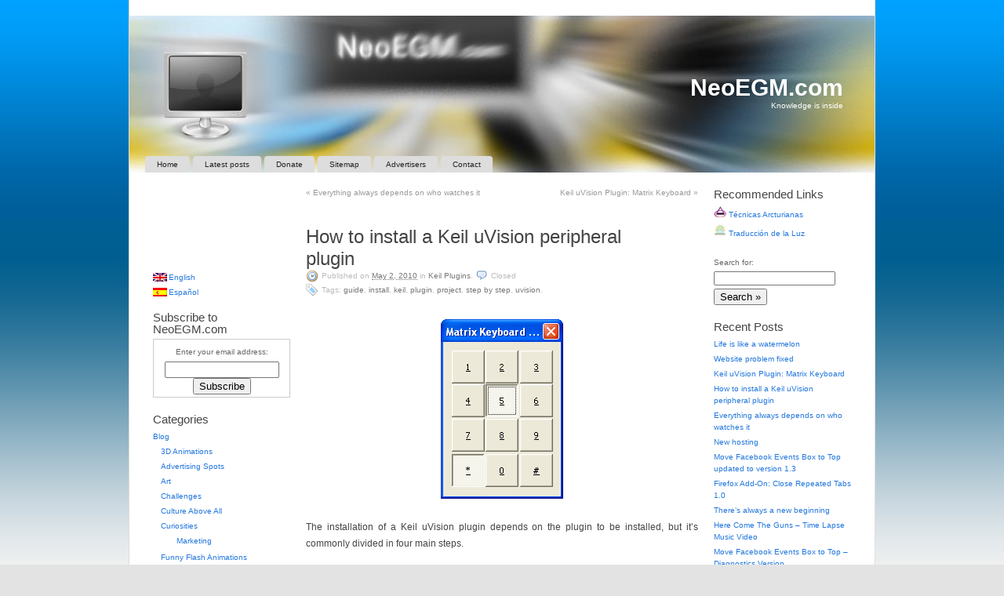

--- FILE ---
content_type: text/html; charset=UTF-8
request_url: http://www.neoegm.com/tech/hardware/8051/keil-plugins/how-to-install-a-keil-uvision-peripheral-plugin/
body_size: 13018
content:
<!DOCTYPE html PUBLIC "-//W3C//DTD XHTML 1.0 Strict//EN"
	"http://www.w3.org/TR/xhtml1/DTD/xhtml1-strict.dtd">
<html xmlns="http://www.w3.org/1999/xhtml" lang="en-US">

<head profile="http://gmpg.org/xfn/11">
	<meta http-equiv="Content-Type" content="text/html; charset=UTF-8" />
	<meta name="template" content="K2 1.0-RC8" />

	<title>How to install a Keil uVision peripheral plugin | NeoEGM.com</title>

	<link rel="stylesheet" type="text/css" media="screen" href="http://www.neoegm.com/wp-content/themes/k2/style.css" />

	
	<link rel="alternate" type="application/rss+xml" title="NeoEGM.com RSS Feed" href="http://www.neoegm.com/feed/" />
	<link rel="alternate" type="application/atom+xml" title="NeoEGM.com Atom Feed" href="http://www.neoegm.com/feed/atom/" />

		<link rel="pingback" href="http://www.neoegm.com/xmlrpc.php" />
	
	
<!-- All in One SEO Pack 2.2.7.1 by Michael Torbert of Semper Fi Web Design[329,403] -->
<meta name="description"  content="The installation of a Keil uVision plugin depends on the plugin to be installed, but it's commonly divided in four main steps. 1- First, copy the files" />

<meta name="keywords"  content="guide,install,keil,plugin,project,step by step,uvision,keil plugins" />

<!-- /all in one seo pack -->
<!-- This site is powered by Shareaholic - https://shareaholic.com -->
<script type='text/javascript' data-cfasync='false'>
  //<![CDATA[
    _SHR_SETTINGS = {"endpoints":{"local_recs_url":"https:\/\/www.neoegm.com\/wp-admin\/admin-ajax.php?action=shareaholic_permalink_related"}};

    (function() {
      var shr = document.createElement('script');
      shr.setAttribute('data-cfasync', 'false');
      shr.src = '//dsms0mj1bbhn4.cloudfront.net/assets/pub/shareaholic.js';
      shr.type = 'text/javascript'; shr.async = 'true';
      
      shr.onload = shr.onreadystatechange = function() {
        var rs = this.readyState;
        if (rs && rs != 'complete' && rs != 'loaded') return;
        var site_id = '0f29a7711fb5c87bcf6d219c2b3745f3';
        try { Shareaholic.init(site_id); } catch (e) {}
      };
      var s = document.getElementsByTagName('script')[0];
      s.parentNode.insertBefore(shr, s);
    })();
  //]]>
</script>

<!-- Shareaholic Content Tags -->
<meta name='shareaholic:site_name' content='NeoEGM.com' />
<meta name='shareaholic:language' content='en-US' />
<meta name='shareaholic:url' content='http://www.neoegm.com/tech/hardware/8051/keil-plugins/how-to-install-a-keil-uvision-peripheral-plugin/' />
<meta name='shareaholic:keywords' content='guide, install, keil, plugin, project, step by step, uvision, keil plugins' />
<meta name='shareaholic:article_published_time' content='2010-05-03T02:55:40+00:00' />
<meta name='shareaholic:article_modified_time' content='2024-07-08T05:38:01+00:00' />
<meta name='shareaholic:shareable_page' content='true' />
<meta name='shareaholic:article_author_name' content='NeoEGM' />
<meta name='shareaholic:site_id' content='0f29a7711fb5c87bcf6d219c2b3745f3' />
<meta name='shareaholic:wp_version' content='7.6.1.7' />
<meta name='shareaholic:image' content='http://www.neoegm.com/wp-content/uploads/2010/05/MatrixKeyboard_Keyboard_Multiple.png' />
<!-- Shareaholic Content Tags End -->

<!-- Shareaholic Open Graph Tags -->
<meta property='og:image' content='http://www.neoegm.com/wp-content/uploads/2010/05/MatrixKeyboard_Keyboard_Multiple.png' />
<!-- Shareaholic Open Graph Tags End -->
		<script type="text/javascript">
			window._wpemojiSettings = {"baseUrl":"http:\/\/s.w.org\/images\/core\/emoji\/72x72\/","ext":".png","source":{"concatemoji":"http:\/\/www.neoegm.com\/wp-includes\/js\/wp-emoji-release.min.js?ver=4.2.39"}};
			!function(e,n,t){var a;function o(e){var t=n.createElement("canvas"),a=t.getContext&&t.getContext("2d");return!(!a||!a.fillText)&&(a.textBaseline="top",a.font="600 32px Arial","flag"===e?(a.fillText(String.fromCharCode(55356,56812,55356,56807),0,0),3e3<t.toDataURL().length):(a.fillText(String.fromCharCode(55357,56835),0,0),0!==a.getImageData(16,16,1,1).data[0]))}function i(e){var t=n.createElement("script");t.src=e,t.type="text/javascript",n.getElementsByTagName("head")[0].appendChild(t)}t.supports={simple:o("simple"),flag:o("flag")},t.DOMReady=!1,t.readyCallback=function(){t.DOMReady=!0},t.supports.simple&&t.supports.flag||(a=function(){t.readyCallback()},n.addEventListener?(n.addEventListener("DOMContentLoaded",a,!1),e.addEventListener("load",a,!1)):(e.attachEvent("onload",a),n.attachEvent("onreadystatechange",function(){"complete"===n.readyState&&t.readyCallback()})),(a=t.source||{}).concatemoji?i(a.concatemoji):a.wpemoji&&a.twemoji&&(i(a.twemoji),i(a.wpemoji)))}(window,document,window._wpemojiSettings);
		</script>
		<style type="text/css">
img.wp-smiley,
img.emoji {
	display: inline !important;
	border: none !important;
	box-shadow: none !important;
	height: 1em !important;
	width: 1em !important;
	margin: 0 .07em !important;
	vertical-align: -0.1em !important;
	background: none !important;
	padding: 0 !important;
}
</style>
<link rel='stylesheet' id='yarppWidgetCss-css'  href='http://www.neoegm.com/wp-content/plugins/yet-another-related-posts-plugin/style/widget.css?ver=4.2.39' type='text/css' media='all' />
<link rel='stylesheet' id='contact-form-7-css'  href='http://www.neoegm.com/wp-content/plugins/contact-form-7/includes/css/styles.css?ver=4.2.1' type='text/css' media='all' />
<link rel='stylesheet' id='wp-polls-css'  href='http://www.neoegm.com/wp-content/plugins/wp-polls/polls-css.css?ver=2.69' type='text/css' media='all' />
<style id='wp-polls-inline-css' type='text/css'>
.wp-polls .pollbar {
	margin: 1px;
	font-size: 6px;
	line-height: 8px;
	height: 8px;
	background-image: url('http://www.neoegm.com/wp-content/plugins/wp-polls/images/default/pollbg.gif');
	border: 1px solid #c8c8c8;
}

</style>
<link rel='stylesheet' id='wp-pagenavi-css'  href='http://www.neoegm.com/wp-content/plugins/wp-pagenavi/pagenavi-css.css?ver=2.70' type='text/css' media='all' />
<script type='text/javascript' src='//ajax.googleapis.com/ajax/libs/prototype/1.7.1.0/prototype.js?ver=1.7.1'></script>
<script type='text/javascript' src='//ajax.googleapis.com/ajax/libs/scriptaculous/1.9.0/scriptaculous.js?ver=1.9.0'></script>
<script type='text/javascript' src='//ajax.googleapis.com/ajax/libs/scriptaculous/1.9.0/effects.js?ver=1.9.0'></script>
<script type='text/javascript' src='http://www.neoegm.com/wp-content/plugins/lightbox-2/lightbox.js?ver=1.8'></script>
<script type='text/javascript' src='http://www.neoegm.com/wp-includes/js/jquery/jquery.js?ver=1.11.2'></script>
<script type='text/javascript' src='http://www.neoegm.com/wp-includes/js/jquery/jquery-migrate.min.js?ver=1.2.1'></script>
<script type='text/javascript' src='http://www.neoegm.com/wp-content/themes/k2/js/k2.functions.js?ver=1.0-RC8'></script>
<link rel="EditURI" type="application/rsd+xml" title="RSD" href="http://www.neoegm.com/xmlrpc.php?rsd" />
<link rel="wlwmanifest" type="application/wlwmanifest+xml" href="http://www.neoegm.com/wp-includes/wlwmanifest.xml" /> 
<link rel='prev' title='Everything always depends on who watches it' href='http://www.neoegm.com/writings/reflections/everything-always-depends-on-who-watches-it/' />
<link rel='next' title='Keil uVision Plugin: Matrix Keyboard' href='http://www.neoegm.com/tech/hardware/8051/keil-plugins/keil-uvision-plugin-matrix-keyboard/' />
<meta name="generator" content="WordPress 4.2.39" />
<link rel='canonical' href='http://www.neoegm.com/tech/hardware/8051/keil-plugins/how-to-install-a-keil-uvision-peripheral-plugin/' />
<link rel='shortlink' href='http://www.neoegm.com/?p=1704' />
<script type="text/javascript" src="http://www.neoegm.com/wp-content/plugins/audio-player/assets/audio-player.js?ver=2.0.4.6"></script>
<script type="text/javascript">AudioPlayer.setup("http://www.neoegm.com/wp-content/plugins/audio-player/assets/player.swf?ver=2.0.4.6", {width:"290",animation:"yes",encode:"yes",initialvolume:"60",remaining:"no",noinfo:"no",buffer:"5",checkpolicy:"no",rtl:"no",bg:"E5E5E5",text:"333333",leftbg:"CCCCCC",lefticon:"333333",volslider:"666666",voltrack:"FFFFFF",rightbg:"B4B4B4",rightbghover:"999999",righticon:"333333",righticonhover:"FFFFFF",track:"FFFFFF",loader:"009900",border:"CCCCCC",tracker:"DDDDDD",skip:"666666",pagebg:"FFFFFF",transparentpagebg:"yes"});</script>

	<!-- begin lightbox scripts -->
	<script type="text/javascript">
    //<![CDATA[
    document.write('<link rel="stylesheet" href="http://www.neoegm.com/wp-content/plugins/lightbox-2/Themes/White/lightbox.css" type="text/css" media="screen" />');
    //]]>
    </script>
	<!-- end lightbox scripts -->

<meta http-equiv="Content-Language" content="en-US" />
<style type="text/css" media="screen">
.ppqtrans_flag span{display:none}
.ppqtrans_flag{height:12px;width:18px;display:block}
.ppqtrans_flag_and_text{padding-left:20px}
.ppqtrans_flag_and_text{padding-left:20px}
.ppqtrans_flag_en { background:url(http://www.neoegm.com/wp-content/plugins/qtranslate-xp/flags/gb.png) no-repeat }
.ppqtrans_flag_es { background:url(http://www.neoegm.com/wp-content/plugins/qtranslate-xp/flags/es.png) no-repeat }
</style>
<link hreflang="es" href="http://www.neoegm.com/es/tech/hardware/8051/keil-plugins/how-to-install-a-keil-uvision-peripheral-plugin/" rel="alternate" />
<style type="text/css">
.support_notice
{
	background-color: #ffcc00;
	border: 2px solid #dc9600;
	-moz-border-radius: 10px;
	background-image: url(/wp-content/plugins/support-notice/support_smile.png);
	background-position: 10px 10px;
	background-repeat: no-repeat;
	min-height: 80px;
	padding: 10px;
	padding-left: 120px;
	font-size: 10pt;
}

.support_notice h3
{
	margin-top: 0px;
	padding-top: 0px;
	line-height: normal;
}
</style>
<link rel="stylesheet" type="text/css" href="http://www.neoegm.com/wp-content/themes/k2/styles/dueling-sidebars/dueling-sidebars.css" />
	<style type="text/css">.recentcomments a{display:inline !important;padding:0 !important;margin:0 !important;}</style>
		<style type="text/css">
				#header {
			background-image: url("http://www.neoegm.com/wp-content/uploads/2008/12/header.jpg");
		}
		
				#header .blog-title a,
		#header .description {
			color: #ffffff;
		}
				</style>
		<style type="text/css" id="syntaxhighlighteranchor"></style>

		<link rel='archives' title='December 2011' href='http://www.neoegm.com/2011/12/' />
	<link rel='archives' title='July 2010' href='http://www.neoegm.com/2010/07/' />
	<link rel='archives' title='May 2010' href='http://www.neoegm.com/2010/05/' />
	<link rel='archives' title='February 2010' href='http://www.neoegm.com/2010/02/' />
	<link rel='archives' title='January 2010' href='http://www.neoegm.com/2010/01/' />
	<link rel='archives' title='October 2009' href='http://www.neoegm.com/2009/10/' />
	<link rel='archives' title='September 2009' href='http://www.neoegm.com/2009/09/' />
	<link rel='archives' title='August 2009' href='http://www.neoegm.com/2009/08/' />
	<link rel='archives' title='July 2009' href='http://www.neoegm.com/2009/07/' />
	<link rel='archives' title='April 2009' href='http://www.neoegm.com/2009/04/' />
</head>

<body class="wordpress k2 y2026 m01 d19 h00 single postid-1704 s-slug-how-to-install-a-keil-uvision-peripheral-plugin s-y2010 s-m05 s-d02 s-h20 s-category-keil-plugins s-tag-guide s-tag-install s-tag-keil s-tag-plugin s-tag-project s-tag-step-by-step s-tag-uvision s-author-neoegm columns-three lang-en wpmu-1">


<div id="skip">
	<a href="#startcontent" accesskey="2">Skip to content</a>
</div>

<div id="page">

	
	<div id="header" role="banner" class="tech">

		
<div class='blog-title'>	<a href="http://www.neoegm.com/" accesskey="1">NeoEGM.com</a>
</div>
<p class="description">Knowledge is inside</p>

<ul class="menu" role="navigation">
	<li class="page_item blogtab">
		<a href="http://www.neoegm.com/" title="Home">
			Home		</a>
	</li>

	
	<li class="page_item page-item-1762 current_page_parent"><a href="http://www.neoegm.com/latest-posts/">Latest posts</a></li>
<li class="page_item page-item-208"><a href="http://www.neoegm.com/donate/">Donate</a></li>
<li class="page_item page-item-407"><a href="http://www.neoegm.com/sitemap/">Sitemap</a></li>
<li class="page_item page-item-1681"><a href="http://www.neoegm.com/advertisers/">Advertisers</a></li>
<li class="page_item page-item-79"><a href="http://www.neoegm.com/contact/">Contact</a></li>

	</ul><!-- .menu -->


		
	</div> <!-- #header -->

	<hr />

	
<div class="content">

<div id="primary-wrapper">
	<div id="primary" role="main">
		<div id="notices"></div>
		<a name="startcontent" id="startcontent"></a>

		<div id="current-content" class="hfeed">

		
			
	<div id="nav-above" class="navigation">

			<div class="nav-previous"><a href="http://www.neoegm.com/writings/reflections/everything-always-depends-on-who-watches-it/" rel="prev"><span class="meta-nav">&laquo;</span> Everything always depends on who watches it</a></div>
		<div class="nav-next"><a href="http://www.neoegm.com/tech/hardware/8051/keil-plugins/keil-uvision-plugin-matrix-keyboard/" rel="next">Keil uVision Plugin: Matrix Keyboard <span class="meta-nav">&raquo;</span></a></div>
	
		<div class="clear"></div>
	</div>


<div align="center">
<script type="text/javascript"><!--
google_ad_client = "pub-8719178219280674";
/* Links 468x15 - Electric Blue - 6/1/2009 */
google_ad_slot = "5172002512";
google_ad_width = 468;
google_ad_height = 15;
//-->
</script>
<script type="text/javascript"
src="http://pagead2.googlesyndication.com/pagead/show_ads.js">
</script>
</div>

			<div id="post-1704" class="post-1704 post type-post status-publish format-standard hentry category-keil-plugins tag-guide tag-install tag-keil tag-plugin tag-project tag-step-by-step tag-uvision p1 y2010 m05 d02 h20">
				<div class="entry-head">
					<h1 class="entry-title">
						<a href="http://www.neoegm.com/tech/hardware/8051/keil-plugins/how-to-install-a-keil-uvision-peripheral-plugin/" rel="bookmark" title="Permanent Link to How to install a Keil uVision peripheral plugin">How to install a Keil uVision peripheral plugin</a>
					</h1>

					
					<div class="entry-meta">
						Published on <abbr class="published entry-date" title="2010-05-02T23:55:40+0000">May 2, 2010</abbr> in <span class="entry-categories"><a href="http://www.neoegm.com/tech/hardware/8051/keil-plugins/" title="View all posts in Keil Plugins">Keil Plugins</a></span>. <span class="entry-comments"><span class="commentslink"><span>Closed</span></span></span> <span class="entry-tags"><span>Tags:</span> <a href="http://www.neoegm.com/tag/guide/" rel="tag">Guide</a>, <a href="http://www.neoegm.com/tag/install/" rel="tag">Install</a>, <a href="http://www.neoegm.com/tag/keil/" rel="tag">Keil</a>, <a href="http://www.neoegm.com/tag/plugin/" rel="tag">Plugin</a>, <a href="http://www.neoegm.com/tag/project/" rel="tag">Project</a>, <a href="http://www.neoegm.com/tag/step-by-step/" rel="tag">Step by Step</a>, <a href="http://www.neoegm.com/tag/uvision/" rel="tag">uVision</a>.</span>					</div> <!-- .entry-meta -->

									</div><!-- .entry-head -->

				<div class="entry-content">
					<p><a href="http://www.neoegm.com/tech/hardware/8051/keil-plugins/keil-uvision-plugin-matrix-keyboard/"><img src="http://www.neoegm.com/wp-content/uploads/2010/05/MatrixKeyboard_Keyboard_Multiple.png" alt="" title="MatrixKeyboard_Keyboard_Multiple" width="184" height="256" class="aligncenter size-full wp-image-1695" /></a></p>
<p>The installation of a Keil uVision plugin depends on the plugin to be installed, but it&#8217;s commonly divided in four main steps.</p>
<p><span id="more-1704"></span></p>
<p>1- First, copy the files corresponding to the <strong>C51</strong> directory of the Keil&#8217;s installation.</p>
<p>Assuming you have installed the application in C:\Keil, then the destination directory would be <strong>C:\Keil\C51</strong>.</p>
<p>Commonly, you just copy there the plugin DLL.</p>
<p>2- Copy the additional files to be used to the <strong>UV3</strong> or <strong>UV4</strong> directory, depending on whether you are using uVision 3 o uVision 4.</p>
<p>These use to be additional files used by the plugin. This should have been indicated by the plugin developer for each particular plugin.</p>
<p>3- Copy the needed files to each project directory. These are commonly project specific configuration files, like the ones specifying the used pins.</p>
<p>4- Configure the project in order to use the plugin.</p>
<p>In uVision, go to Project->Options for Target, and then to the Debug tab.</p>
<p>There, we edit the field &#8220;Parameter&#8221; which is next to &#8220;Dialog DLL&#8221;&#8230;</p>
<p><a href="http://www.neoegm.com/wp-content/uploads/2010/05/Keil_Config_Debug.png" rel="lightbox[1704]"><img src="http://www.neoegm.com/wp-content/uploads/2010/05/Keil_Config_Debug-300x225.png" alt="" title="Keil_Config_Debug" width="300" height="225" class="aligncenter size-medium wp-image-1707" /></a></p>
<p>We add the following to the back of the text string:</p>
<p>-d<strong>PluginName</strong></p>
<p>For example, in the case we wanted to use the <a href="http://www.neoegm.com/tech/hardware/8051/keil-plugins/keil-uvision-plugin-matrix-keyboard/">Matrix Keyboard plugin</a>, we would write, just as in the image:</p>
<p>-d<strong>MatrixKeyboard</strong></p>
<p>That&#8217;s all, we&#8217;re ready to start the debugging mode and run our project.
<div class="support_notice">
<h3>Support appreciated!</h3>
<p>		All the content offered in this website is, except noted otherwise, of free nature. This means you can share it wherever you want if you do it freely and stating its source.<br/><br />
		<span style="font-size:11pt;">If it was useful for you and you&#8217;d like to contribute, you can <a href="/donate/">make a donation</a> or, at least, visit one of our <a href="/advertisers/">advertisers</a> of your choice; they are all around the site.</span></div>
<h4>Incoming search terms for the article:</h4>
<ul>
<li><a href="http://www.neoegm.com/tech/hardware/8051/keil-plugins/how-to-install-a-keil-uvision-peripheral-plugin/" title="keil plugin">keil plugin</a></li>
<li><a href="http://www.neoegm.com/tech/hardware/8051/keil-plugins/how-to-install-a-keil-uvision-peripheral-plugin/" title="keil uvision 4">keil uvision 4</a></li>
<li><a href="http://www.neoegm.com/tech/hardware/8051/keil-plugins/how-to-install-a-keil-uvision-peripheral-plugin/" title="keil uvision3">keil uvision3</a></li>
<li><a href="http://www.neoegm.com/tech/hardware/8051/keil-plugins/how-to-install-a-keil-uvision-peripheral-plugin/" title="how to install KEIL uvision3">how to install KEIL uvision3</a></li>
<li><a href="http://www.neoegm.com/tech/hardware/8051/keil-plugins/how-to-install-a-keil-uvision-peripheral-plugin/" title="keil peripherals">keil peripherals</a></li>
<li><a href="http://www.neoegm.com/tech/hardware/8051/keil-plugins/how-to-install-a-keil-uvision-peripheral-plugin/" title="keil peripheral">keil peripheral</a></li>
<li><a href="http://www.neoegm.com/tech/hardware/8051/keil-plugins/how-to-install-a-keil-uvision-peripheral-plugin/" title="peripheral plug in">peripheral plug in</a></li>
<li><a href="http://www.neoegm.com/tech/hardware/8051/keil-plugins/how-to-install-a-keil-uvision-peripheral-plugin/" title="How to install keil uvision 4">How to install keil uvision 4</a></li>
<li><a href="http://www.neoegm.com/tech/hardware/8051/keil-plugins/how-to-install-a-keil-uvision-peripheral-plugin/" title="como instalar el keil">como instalar el keil</a></li>
<li><a href="http://www.neoegm.com/tech/hardware/8051/keil-plugins/how-to-install-a-keil-uvision-peripheral-plugin/" title="Keil peripheral dll">Keil peripheral dll</a></li>
</ul>
<div class='shareaholic-canvas' data-app-id='18940512' data-app='share_buttons' data-title='How to install a Keil uVision peripheral plugin' data-link='http://www.neoegm.com/tech/hardware/8051/keil-plugins/how-to-install-a-keil-uvision-peripheral-plugin/' data-summary=''></div>
<div class='yarpp-related'>
<p><strong>Related posts:</strong><ol>
<li><a href="http://www.neoegm.com/tech/hardware/8051/keil-plugins/keil-uvision-plugin-matrix-keyboard/" rel="bookmark" title="Keil uVision Plugin: Matrix Keyboard">Keil uVision Plugin: Matrix Keyboard </a></li>
<li><a href="http://www.neoegm.com/tech/wordpress/plugins/wp-no-format/" rel="bookmark" title="WP-No-Format WordPress Plugin (Prevent HTML Code Formatting/Modification)">WP-No-Format WordPress Plugin (Prevent HTML Code Formatting/Modification) </a></li>
<li><a href="http://www.neoegm.com/tech/wordpress/plugins/updated-qtranslate-support-for-the-google-xml-sitemaps-generator-wordpress-plugin-3-1-6-2nd-release/" rel="bookmark" title="Updated: qTranslate support for the Google (XML) Sitemaps Generator WordPress Plugin 3.1.6 (2nd Release)">Updated: qTranslate support for the Google (XML) Sitemaps Generator WordPress Plugin 3.1.6 (2nd Release) </a></li>
<li><a href="http://www.neoegm.com/tech/wordpress/plugins/qtranslate-support-for-the-google-xml-sitemaps-generator-wordpress-plugin/" rel="bookmark" title="qTranslate support for the Google (XML) Sitemaps Generator WordPress Plugin">qTranslate support for the Google (XML) Sitemaps Generator WordPress Plugin </a></li>
</ol></p>
</div>
				</div><!-- .entry-content -->

				<div class="entry-foot">
					
					<div class="entry-meta">
											</div><!-- .entry-meta -->

									</div><!-- .entry-foot -->
			</div><!-- #post-ID -->

<br/>

<div align="center">
<script type="text/javascript"><!--
google_ad_client = "pub-8719178219280674";
/* Links 468x15 - Electric Blue - 6/1/2009 */
google_ad_slot = "5172002512";
google_ad_width = 468;
google_ad_height = 15;
//-->
</script>
<script type="text/javascript"
src="http://pagead2.googlesyndication.com/pagead/show_ads.js">
</script>
</div>

<br/>

<div align="center">
<script type="text/javascript"><!--
google_ad_client = "pub-8719178219280674";
/* Large Rectangle (336 x 280) - Electric Blue - 6/1/2009 */
google_ad_slot = "6731633975";
google_ad_width = 336;
google_ad_height = 280;
//-->
</script>
<script type="text/javascript"
src="http://pagead2.googlesyndication.com/pagead/show_ads.js">
</script>
</div>


			<div class="comments">
				
		<h4><span id="comments">0</span> Response to &#8220;How to install a Keil uVision peripheral plugin&#8221;</h4>

		<div class="metalinks">
			<span class="commentsrsslink"><a href='http://www.neoegm.com/tech/hardware/8051/keil-plugins/how-to-install-a-keil-uvision-peripheral-plugin/feed/'>Feed for this Entry</a></span>
					</div>

		<hr />

	
			
			<div id="comments-closed-msg">Comments are currently closed.</div>
	
				</div><!-- .comments -->

			
	<div id="nav-below" class="navigation">

			<div class="nav-previous"><a href="http://www.neoegm.com/writings/reflections/everything-always-depends-on-who-watches-it/" rel="prev"><span class="meta-nav">&laquo;</span> Everything always depends on who watches it</a></div>
		<div class="nav-next"><a href="http://www.neoegm.com/tech/hardware/8051/keil-plugins/keil-uvision-plugin-matrix-keyboard/" rel="next">Keil uVision Plugin: Matrix Keyboard <span class="meta-nav">&raquo;</span></a></div>
	
		<div class="clear"></div>
	</div>

 

		
		</div><!-- #current-content -->

		<div id="dynamic-content"></div>
	</div><!-- #primary -->
</div><!-- #primary-wrapper -->

<hr />
<div id="sidebar-1" class="secondary" role="complementary">

<!-- Google AdSense -->
<div align="left" style="margin-top: 10px;">
<script type="text/javascript"><!--
google_ad_client = "pub-8719178219280674";
/* Links 160x90 - Electric Blue - 6/1/2009 */
google_ad_slot = "8060537294";
google_ad_width = 160;
google_ad_height = 90;
//-->
</script>
<script type="text/javascript"
src="http://pagead2.googlesyndication.com/pagead/show_ads.js">
</script>
<br/>
</div>
<!-- /Google AdSense -->

<div id="qtranslate-2" class="widget widget_qtranslate"><ul class="ppqtrans_language_chooser" id="qtranslate-2-chooser"><li class="active"><a href="http://www.neoegm.com/tech/hardware/8051/keil-plugins/how-to-install-a-keil-uvision-peripheral-plugin/" class="ppqtrans_flag_en ppqtrans_flag_and_text" title="English"><span>English</span></a></li><li><a href="http://www.neoegm.com/es/tech/hardware/8051/keil-plugins/how-to-install-a-keil-uvision-peripheral-plugin/" class="ppqtrans_flag_es ppqtrans_flag_and_text" title="Español"><span>Español</span></a></li></ul><div class="ppqtrans_widget_end"></div></div><div style="margin-top: 15px;"><h4>Subscribe to NeoEGM.com</h4>
<form style="border:1px solid #ccc;padding:3px;text-align:center;" action="http://feedburner.google.com/fb/a/mailverify" method="post" target="popupwindow" onsubmit="window.open('http://feedburner.google.com/fb/a/mailverify?uri=neoegm', 'popupwindow', 'scrollbars=yes,width=550,height=520');return true"><p>Enter your email address:</p><p><input type="text" style="width:140px" name="email"/></p><input type="hidden" value="neoegm" name="uri"/><input type="hidden" name="loc" value="en_US"/><input type="submit" value="Subscribe" /></form>

</div><div id="categories-369505891" class="widget widget_categories"><h4>Categories</h4>		<ul>
	<li class="cat-item cat-item-6"><a href="http://www.neoegm.com/blog/" >Blog</a>
<ul class='children'>
	<li class="cat-item cat-item-580"><a href="http://www.neoegm.com/blog/3d-animations/" >3D Animations</a>
</li>
	<li class="cat-item cat-item-101"><a href="http://www.neoegm.com/blog/advertising-spots/" >Advertising Spots</a>
</li>
	<li class="cat-item cat-item-386"><a href="http://www.neoegm.com/blog/art/" >Art</a>
</li>
	<li class="cat-item cat-item-51"><a href="http://www.neoegm.com/blog/challenges/" >Challenges</a>
</li>
	<li class="cat-item cat-item-370"><a href="http://www.neoegm.com/blog/culture-above-all/" >Culture Above All</a>
</li>
	<li class="cat-item cat-item-87"><a href="http://www.neoegm.com/blog/curiosities/" >Curiosities</a>
	<ul class='children'>
	<li class="cat-item cat-item-88"><a href="http://www.neoegm.com/blog/curiosities/marketing/" >Marketing</a>
</li>
	</ul>
</li>
	<li class="cat-item cat-item-546"><a href="http://www.neoegm.com/blog/funny-flash-animations/" >Funny Flash Animations</a>
</li>
	<li class="cat-item cat-item-296"><a href="http://www.neoegm.com/blog/funny-videos/" >Funny Videos</a>
</li>
	<li class="cat-item cat-item-8"><a href="http://www.neoegm.com/blog/general/" >General</a>
</li>
	<li class="cat-item cat-item-607"><a href="http://www.neoegm.com/blog/news/" >News</a>
</li>
	<li class="cat-item cat-item-130"><a href="http://www.neoegm.com/blog/optical-illusions/" >Optical Illusions</a>
</li>
	<li class="cat-item cat-item-151"><a href="http://www.neoegm.com/blog/techniques/" >Techniques</a>
</li>
	<li class="cat-item cat-item-310"><a href="http://www.neoegm.com/blog/videos/" >Videos</a>
</li>
</ul>
</li>
	<li class="cat-item cat-item-4"><a href="http://www.neoegm.com/music/" >Music</a>
<ul class='children'>
	<li class="cat-item cat-item-7"><a href="http://www.neoegm.com/music/guitar/" >Guitar</a>
	<ul class='children'>
	<li class="cat-item cat-item-56"><a href="http://www.neoegm.com/music/guitar/guitar-tools/" >Guitar Tools</a>
</li>
	</ul>
</li>
	<li class="cat-item cat-item-55"><a href="http://www.neoegm.com/music/music-tools/" >Music Tools</a>
</li>
	<li class="cat-item cat-item-402"><a href="http://www.neoegm.com/music/music-videos/" >Music Videos</a>
</li>
	<li class="cat-item cat-item-32"><a href="http://www.neoegm.com/music/songs/" >Songs</a>
</li>
</ul>
</li>
	<li class="cat-item cat-item-3"><a href="http://www.neoegm.com/tech/" >Tech</a>
<ul class='children'>
	<li class="cat-item cat-item-9"><a href="http://www.neoegm.com/tech/firefox/" >Firefox</a>
	<ul class='children'>
	<li class="cat-item cat-item-10"><a href="http://www.neoegm.com/tech/firefox/add-ons/" >Add-ons</a>
</li>
	<li class="cat-item cat-item-154"><a href="http://www.neoegm.com/tech/firefox/scripts/" >Scripts</a>
</li>
	</ul>
</li>
	<li class="cat-item cat-item-89"><a href="http://www.neoegm.com/tech/hardware/" >Hardware</a>
	<ul class='children'>
	<li class="cat-item cat-item-616"><a href="http://www.neoegm.com/tech/hardware/8051/" >8051</a>
		<ul class='children'>
	<li class="cat-item cat-item-617"><a href="http://www.neoegm.com/tech/hardware/8051/keil-plugins/" >Keil Plugins</a>
</li>
		</ul>
</li>
	</ul>
</li>
	<li class="cat-item cat-item-480"><a href="http://www.neoegm.com/tech/high-voltage/" >High Voltage</a>
</li>
	<li class="cat-item cat-item-190"><a href="http://www.neoegm.com/tech/internet-tech/" >Internet</a>
	<ul class='children'>
	<li class="cat-item cat-item-249"><a href="http://www.neoegm.com/tech/internet-tech/e-mail-internet/" >E-Mail</a>
</li>
	<li class="cat-item cat-item-191"><a href="http://www.neoegm.com/tech/internet-tech/searching/" >Searching</a>
</li>
	</ul>
</li>
	<li class="cat-item cat-item-47"><a href="http://www.neoegm.com/tech/online-tools/" >Online Tools</a>
</li>
	<li class="cat-item cat-item-19"><a href="http://www.neoegm.com/tech/programming/" >Programming</a>
	<ul class='children'>
	<li class="cat-item cat-item-20"><a href="http://www.neoegm.com/tech/programming/c-cpp/" >C/C++</a>
		<ul class='children'>
	<li class="cat-item cat-item-72"><a href="http://www.neoegm.com/tech/programming/c-cpp/wxwidgets/" >wxWidgets</a>
</li>
		</ul>
</li>
	</ul>
</li>
	<li class="cat-item cat-item-34"><a href="http://www.neoegm.com/tech/software/" >Software</a>
	<ul class='children'>
	<li class="cat-item cat-item-45"><a href="http://www.neoegm.com/tech/software/excel-add-ins/" >Excel add-ins</a>
</li>
	<li class="cat-item cat-item-35"><a href="http://www.neoegm.com/tech/software/tools/" >Tools</a>
		<ul class='children'>
	<li class="cat-item cat-item-175"><a href="http://www.neoegm.com/tech/software/tools/game-cheating/" >Game Cheating</a>
</li>
	<li class="cat-item cat-item-106"><a href="http://www.neoegm.com/tech/software/tools/windows-mobile/" >Windows Mobile</a>
</li>
		</ul>
</li>
	</ul>
</li>
	<li class="cat-item cat-item-96"><a href="http://www.neoegm.com/tech/windows-tech/" >Windows</a>
</li>
	<li class="cat-item cat-item-66"><a href="http://www.neoegm.com/tech/wordpress/" >WordPress</a>
	<ul class='children'>
	<li class="cat-item cat-item-67"><a href="http://www.neoegm.com/tech/wordpress/plugins/" >Plugins</a>
</li>
	</ul>
</li>
</ul>
</li>
	<li class="cat-item cat-item-5"><a href="http://www.neoegm.com/writings/" >Writings</a>
<ul class='children'>
	<li class="cat-item cat-item-600"><a href="http://www.neoegm.com/writings/reflections/" >Reflections</a>
</li>
	<li class="cat-item cat-item-27"><a href="http://www.neoegm.com/writings/short-stories/" >Short Stories</a>
</li>
</ul>
</li>
		</ul>
</div><div id="archives-2" class="widget widget_archive"><h4>Archives</h4>		<ul>
	<li><a href='http://www.neoegm.com/2011/12/'>December 2011</a></li>
	<li><a href='http://www.neoegm.com/2010/07/'>July 2010</a></li>
	<li><a href='http://www.neoegm.com/2010/05/'>May 2010</a></li>
	<li><a href='http://www.neoegm.com/2010/02/'>February 2010</a></li>
	<li><a href='http://www.neoegm.com/2010/01/'>January 2010</a></li>
	<li><a href='http://www.neoegm.com/2009/10/'>October 2009</a></li>
	<li><a href='http://www.neoegm.com/2009/09/'>September 2009</a></li>
	<li><a href='http://www.neoegm.com/2009/08/'>August 2009</a></li>
	<li><a href='http://www.neoegm.com/2009/07/'>July 2009</a></li>
	<li><a href='http://www.neoegm.com/2009/04/'>April 2009</a></li>
		</ul>
</div><div id="recent-comments-2" class="widget widget_recent_comments"><h4>Recent Comments</h4><ul id="recentcomments"></ul></div><div id="text-369505892" class="widget widget_text">			<div class="textwidget"></div>
		</div></div> <!-- #sidebar-1 -->
<hr />
<div id="sidebar-2" class="secondary" role="complementary">
	<div id="linkcat-33" class="widget widget_links"><h4>Recommended Links</h4>
	<ul class='xoxo blogroll'>
<li><a href="http://www.tecnicasarcturianas.com/" title="Técnicas Arcturianas: Sanación Arcturiana y Símbolos Arcturianos" target="_blank"><img src="http://www.tecnicasarcturianas.com/favicon.png"  alt="Técnicas Arcturianas"  title="Técnicas Arcturianas: Sanación Arcturiana y Símbolos Arcturianos" /> Técnicas Arcturianas</a></li>
<li><a href="http://www.traducciondelaluz.com/" title="Traducción de la Luz: Canalización de Mensajes de los Guías" target="_blank"><img src="http://www.traducciondelaluz.com/favicon.png"  alt="Traducción de la Luz"  title="Traducción de la Luz: Canalización de Mensajes de los Guías" /> Traducción de la Luz</a></li>

	</ul>
</div>
<div id="search-2" class="widget widget_search"><form method="get" id="searchform" action="http://www.neoegm.com/">
	<div id="search-form-wrap">
		<label for="s" id="search-label">Search for:</label>
		<input type="text" id="s" name="s" value="" accesskey="4" />
		<input type="submit" id="searchsubmit" value="Search &raquo;" />

			</div>
</form>
</div>		<div id="recent-posts-2" class="widget widget_recent_entries">		<h4>Recent Posts</h4>		<ul>
					<li>
				<a href="http://www.neoegm.com/writings/reflections/life-is-like-a-watermelon/">Life is like a watermelon</a>
						</li>
					<li>
				<a href="http://www.neoegm.com/blog/general/website-problem-fixed/">Website problem fixed</a>
						</li>
					<li>
				<a href="http://www.neoegm.com/tech/hardware/8051/keil-plugins/keil-uvision-plugin-matrix-keyboard/">Keil uVision Plugin: Matrix Keyboard</a>
						</li>
					<li>
				<a href="http://www.neoegm.com/tech/hardware/8051/keil-plugins/how-to-install-a-keil-uvision-peripheral-plugin/">How to install a Keil uVision peripheral plugin</a>
						</li>
					<li>
				<a href="http://www.neoegm.com/writings/reflections/everything-always-depends-on-who-watches-it/">Everything always depends on who watches it</a>
						</li>
					<li>
				<a href="http://www.neoegm.com/blog/news/new-hosting/">New hosting</a>
						</li>
					<li>
				<a href="http://www.neoegm.com/tech/firefox/scripts/move-facebook-events-box-to-top-updated-to-version-1-3/">Move Facebook Events Box to Top updated to version 1.3</a>
						</li>
					<li>
				<a href="http://www.neoegm.com/tech/firefox/add-ons/firefox-add-on-close-repeated-tabs-1-0/">Firefox Add-On: Close Repeated Tabs 1.0</a>
						</li>
					<li>
				<a href="http://www.neoegm.com/writings/reflections/theres-always-a-new-beginning/">There&#8217;s always a new beginning</a>
						</li>
					<li>
				<a href="http://www.neoegm.com/blog/videos/here-come-the-guns-time-lapse-music-video/">Here Come The Guns &#8211; Time Lapse Music Video</a>
						</li>
					<li>
				<a href="http://www.neoegm.com/tech/firefox/scripts/move-facebook-events-box-to-top-diagnostics-version/">Move Facebook Events Box to Top &#8211; Diagnostics Version</a>
						</li>
					<li>
				<a href="http://www.neoegm.com/blog/3d-animations/distraxion-a-short-video-from-a-dreamworks-animator/">Distraxion &#8211; A short video from a Dreamworks animator</a>
						</li>
					<li>
				<a href="http://www.neoegm.com/blog/videos/birds-on-the-wires-the-music-of-the-birds/">Birds on the Wires &#8211; The Music of the Birds</a>
						</li>
					<li>
				<a href="http://www.neoegm.com/tech/wordpress/plugins/important-update-google-xml-sitemaps-generator-with-qtranslate-support-version-3-1-6-3/">Important Update: Google (XML) Sitemaps Generator with qTranslate support (Version 3.1.6.3)</a>
						</li>
					<li>
				<a href="http://www.neoegm.com/blog/videos/san-francisco-skies-quickly-advancing-video-time-lapse/">San Francisco Skies &#8211; Quickly Advancing Video (Time Lapse)</a>
						</li>
				</ul>
		</div><div id="calendar-2" class="widget widget_calendar"><div id="calendar_wrap"><table id="wp-calendar">
	<caption>January 2026</caption>
	<thead>
	<tr>
		<th scope="col" title="Monday">M</th>
		<th scope="col" title="Tuesday">T</th>
		<th scope="col" title="Wednesday">W</th>
		<th scope="col" title="Thursday">T</th>
		<th scope="col" title="Friday">F</th>
		<th scope="col" title="Saturday">S</th>
		<th scope="col" title="Sunday">S</th>
	</tr>
	</thead>

	<tfoot>
	<tr>
		<td colspan="3" id="prev"><a href="http://www.neoegm.com/2011/12/">&laquo; Dec</a></td>
		<td class="pad">&nbsp;</td>
		<td colspan="3" id="next" class="pad">&nbsp;</td>
	</tr>
	</tfoot>

	<tbody>
	<tr>
		<td colspan="3" class="pad">&nbsp;</td><td>1</td><td>2</td><td>3</td><td>4</td>
	</tr>
	<tr>
		<td>5</td><td>6</td><td>7</td><td>8</td><td>9</td><td>10</td><td>11</td>
	</tr>
	<tr>
		<td>12</td><td>13</td><td>14</td><td>15</td><td>16</td><td>17</td><td>18</td>
	</tr>
	<tr>
		<td id="today">19</td><td>20</td><td>21</td><td>22</td><td>23</td><td>24</td><td>25</td>
	</tr>
	<tr>
		<td>26</td><td>27</td><td>28</td><td>29</td><td>30</td><td>31</td>
		<td class="pad" colspan="1">&nbsp;</td>
	</tr>
	</tbody>
	</table></div></div><div id="tag_cloud-2" class="widget widget_tag_cloud"><h4>Tags</h4><div class="tagcloud"><a href='http://www.neoegm.com/tag/add-on/' class='tag-link-11' title='10 topics' style='font-size: 12.918918918919pt;'>Add-on</a>
<a href='http://www.neoegm.com/tag/advertisement/' class='tag-link-104' title='6 topics' style='font-size: 9.3243243243243pt;'>Advertisement</a>
<a href='http://www.neoegm.com/tag/birthday/' class='tag-link-163' title='6 topics' style='font-size: 9.3243243243243pt;'>Birthday</a>
<a href='http://www.neoegm.com/tag/box/' class='tag-link-157' title='6 topics' style='font-size: 9.3243243243243pt;'>Box</a>
<a href='http://www.neoegm.com/tag/c/' class='tag-link-21' title='13 topics' style='font-size: 15pt;'>C</a>
<a href='http://www.neoegm.com/tag/customize/' class='tag-link-161' title='6 topics' style='font-size: 9.3243243243243pt;'>Customize</a>
<a href='http://www.neoegm.com/tag/dom/' class='tag-link-162' title='6 topics' style='font-size: 9.3243243243243pt;'>DOM</a>
<a href='http://www.neoegm.com/tag/download/' class='tag-link-15' title='32 topics' style='font-size: 22pt;'>Download</a>
<a href='http://www.neoegm.com/tag/easy/' class='tag-link-24' title='18 topics' style='font-size: 17.459459459459pt;'>Easy</a>
<a href='http://www.neoegm.com/tag/events/' class='tag-link-156' title='6 topics' style='font-size: 9.3243243243243pt;'>Events</a>
<a href='http://www.neoegm.com/tag/extension/' class='tag-link-159' title='8 topics' style='font-size: 11.216216216216pt;'>Extension</a>
<a href='http://www.neoegm.com/tag/facebook/' class='tag-link-155' title='6 topics' style='font-size: 9.3243243243243pt;'>Facebook</a>
<a href='http://www.neoegm.com/tag/firefox/' class='tag-link-9' title='12 topics' style='font-size: 14.243243243243pt;'>Firefox</a>
<a href='http://www.neoegm.com/tag/freeware/' class='tag-link-84' title='28 topics' style='font-size: 20.864864864865pt;'>Freeware</a>
<a href='http://www.neoegm.com/tag/friend/' class='tag-link-164' title='7 topics' style='font-size: 10.27027027027pt;'>Friend</a>
<a href='http://www.neoegm.com/tag/funny/' class='tag-link-119' title='12 topics' style='font-size: 14.243243243243pt;'>Funny</a>
<a href='http://www.neoegm.com/tag/generator/' class='tag-link-44' title='7 topics' style='font-size: 10.27027027027pt;'>Generator</a>
<a href='http://www.neoegm.com/tag/gnu-gpl/' class='tag-link-111' title='31 topics' style='font-size: 21.810810810811pt;'>GNU GPL</a>
<a href='http://www.neoegm.com/tag/google/' class='tag-link-194' title='6 topics' style='font-size: 9.3243243243243pt;'>Google</a>
<a href='http://www.neoegm.com/tag/greasemonkey/' class='tag-link-160' title='8 topics' style='font-size: 11.216216216216pt;'>GreaseMonkey</a>
<a href='http://www.neoegm.com/tag/include/' class='tag-link-25' title='7 topics' style='font-size: 10.27027027027pt;'>Include</a>
<a href='http://www.neoegm.com/tag/internet/' class='tag-link-165' title='8 topics' style='font-size: 11.216216216216pt;'>Internet</a>
<a href='http://www.neoegm.com/tag/javascript/' class='tag-link-41' title='13 topics' style='font-size: 15pt;'>Javascript</a>
<a href='http://www.neoegm.com/tag/marketing/' class='tag-link-88' title='6 topics' style='font-size: 9.3243243243243pt;'>Marketing</a>
<a href='http://www.neoegm.com/tag/open-source/' class='tag-link-85' title='32 topics' style='font-size: 22pt;'>Open Source</a>
<a href='http://www.neoegm.com/tag/page/' class='tag-link-286' title='6 topics' style='font-size: 9.3243243243243pt;'>Page</a>
<a href='http://www.neoegm.com/tag/plugin/' class='tag-link-68' title='11 topics' style='font-size: 13.675675675676pt;'>Plugin</a>
<a href='http://www.neoegm.com/tag/portable/' class='tag-link-74' title='5 topics' style='font-size: 8pt;'>Portable</a>
<a href='http://www.neoegm.com/tag/power/' class='tag-link-29' title='5 topics' style='font-size: 8pt;'>Power</a>
<a href='http://www.neoegm.com/tag/programming/' class='tag-link-19' title='11 topics' style='font-size: 13.675675675676pt;'>Programming</a>
<a href='http://www.neoegm.com/tag/qtranslate/' class='tag-link-289' title='6 topics' style='font-size: 9.3243243243243pt;'>qTranslate</a>
<a href='http://www.neoegm.com/tag/script/' class='tag-link-205' title='7 topics' style='font-size: 10.27027027027pt;'>Script</a>
<a href='http://www.neoegm.com/tag/short/' class='tag-link-207' title='6 topics' style='font-size: 9.3243243243243pt;'>Short</a>
<a href='http://www.neoegm.com/tag/source-code/' class='tag-link-37' title='32 topics' style='font-size: 22pt;'>Source Code</a>
<a href='http://www.neoegm.com/tag/spot/' class='tag-link-103' title='8 topics' style='font-size: 11.216216216216pt;'>Spot</a>
<a href='http://www.neoegm.com/tag/teaching/' class='tag-link-73' title='5 topics' style='font-size: 8pt;'>Teaching</a>
<a href='http://www.neoegm.com/tag/tool/' class='tag-link-38' title='8 topics' style='font-size: 11.216216216216pt;'>Tool</a>
<a href='http://www.neoegm.com/tag/top/' class='tag-link-158' title='6 topics' style='font-size: 9.3243243243243pt;'>Top</a>
<a href='http://www.neoegm.com/tag/update/' class='tag-link-206' title='12 topics' style='font-size: 14.243243243243pt;'>Update</a>
<a href='http://www.neoegm.com/tag/video/' class='tag-link-39' title='27 topics' style='font-size: 20.675675675676pt;'>Video</a>
<a href='http://www.neoegm.com/tag/visual-studio/' class='tag-link-86' title='7 topics' style='font-size: 10.27027027027pt;'>Visual Studio</a>
<a href='http://www.neoegm.com/tag/windows/' class='tag-link-61' title='11 topics' style='font-size: 13.675675675676pt;'>Windows</a>
<a href='http://www.neoegm.com/tag/wordpress/' class='tag-link-66' title='8 topics' style='font-size: 11.216216216216pt;'>WordPress</a>
<a href='http://www.neoegm.com/tag/wxdev/' class='tag-link-80' title='6 topics' style='font-size: 9.3243243243243pt;'>wxDev</a>
<a href='http://www.neoegm.com/tag/youtube/' class='tag-link-36' title='24 topics' style='font-size: 19.72972972973pt;'>YouTube</a></div>
</div>
<!-- Google AdSense -->
<div align="center" style="margin-top: 10px;">
<script type="text/javascript"><!--
google_ad_client = "pub-8719178219280674";
/* 160x600 - Electric Blue - 5/21/09 */
google_ad_slot = "9580175813";
google_ad_width = 160;
google_ad_height = 600;
//-->
</script>
<script type="text/javascript"
src="http://pagead2.googlesyndication.com/pagead/show_ads.js">
</script>
<br/>
<br/>
</div>
<!-- /Google AdSense -->

</div><!-- #sidebar-2 -->
<div class="clear"></div>

</div><!-- .content -->

	
<div align="center">
<script type="text/javascript"><!--
google_ad_client = "pub-8719178219280674";
/* 728x90 - Electric Blue - 6/1/2009 */
google_ad_slot = "2287022828";
google_ad_width = 728;
google_ad_height = 90;
//-->
</script>
<script type="text/javascript"
src="http://pagead2.googlesyndication.com/pagead/show_ads.js">
</script>
</div>

<br/>

	<div class="clear"></div>
</div> <!-- Close Page -->

<hr />


<div id="footer" role="contentinfo">

	
<p class="footerpoweredby">
	Powered by <a href="http://wordpress.org/">WordPress</a> and <a href="http://getk2.com/" title="Loves you like a kitten.">K2</a></p>


<p class="footerfeedlinks">
	<a href="http://www.neoegm.com/feed/">Entries Feed</a> and <a href="http://www.neoegm.com/comments/feed/">Comments Feed</a></p>

<p class="footerstats">
	62 queries. 0.4610 seconds.</p>

	</div><!-- #footer -->

	<script type="text/javascript">
	//<![CDATA[
	
		K2.AjaxURL = "http://www.neoegm.com/";
		K2.Animations = 1;

		jQuery(document).ready(function(){
			
			
			jQuery('#dynamic-content').ajaxSuccess(function () {
				// Lightbox v2.03.3 - Adds new images to lightbox
if (typeof myLightbox != 'undefined' && myLightbox instanceof Lightbox && myLightbox.updateImageList) {
	myLightbox.updateImageList();
}
			});
		});
	//]]>
	</script>
<link rel='stylesheet' id='yarppRelatedCss-css'  href='http://www.neoegm.com/wp-content/plugins/yet-another-related-posts-plugin/style/related.css?ver=4.2.39' type='text/css' media='all' />
<script type='text/javascript' src='http://www.neoegm.com/wp-content/plugins/contact-form-7/includes/js/jquery.form.min.js?ver=3.51.0-2014.06.20'></script>
<script type='text/javascript'>
/* <![CDATA[ */
var _wpcf7 = {"loaderUrl":"http:\/\/www.neoegm.com\/wp-content\/plugins\/contact-form-7\/images\/ajax-loader.gif","sending":"Sending ..."};
/* ]]> */
</script>
<script type='text/javascript' src='http://www.neoegm.com/wp-content/plugins/contact-form-7/includes/js/scripts.js?ver=4.2.1'></script>
<script type='text/javascript'>
/* <![CDATA[ */
var pollsL10n = {"ajax_url":"https:\/\/www.neoegm.com\/wp-admin\/admin-ajax.php","text_wait":"Your last request is still being processed. Please wait a while ...","text_valid":"Please choose a valid poll answer.","text_multiple":"Maximum number of choices allowed: ","show_loading":"1","show_fading":"1"};
/* ]]> */
</script>
<script type='text/javascript' src='http://www.neoegm.com/wp-content/plugins/wp-polls/polls-js.js?ver=2.69'></script>
<script type='text/javascript' src='http://www.neoegm.com/wp-includes/js/comment-reply.min.js?ver=4.2.39'></script>

<script type="text/javascript">
var gaJsHost = (("https:" == document.location.protocol) ? "https://ssl." : "http://www.");
document.write(unescape("%3Cscript src='" + gaJsHost + "google-analytics.com/ga.js' type='text/javascript'%3E%3C/script%3E"));
</script>
<script type="text/javascript">
try {
var pageTracker = _gat._getTracker("UA-6598847-1");
pageTracker._trackPageview();
} catch(err) {}</script>

</body>
</html> 


--- FILE ---
content_type: text/html; charset=utf-8
request_url: https://www.google.com/recaptcha/api2/aframe
body_size: 265
content:
<!DOCTYPE HTML><html><head><meta http-equiv="content-type" content="text/html; charset=UTF-8"></head><body><script nonce="pNzaol8_FBXj34iuIvqh-A">/** Anti-fraud and anti-abuse applications only. See google.com/recaptcha */ try{var clients={'sodar':'https://pagead2.googlesyndication.com/pagead/sodar?'};window.addEventListener("message",function(a){try{if(a.source===window.parent){var b=JSON.parse(a.data);var c=clients[b['id']];if(c){var d=document.createElement('img');d.src=c+b['params']+'&rc='+(localStorage.getItem("rc::a")?sessionStorage.getItem("rc::b"):"");window.document.body.appendChild(d);sessionStorage.setItem("rc::e",parseInt(sessionStorage.getItem("rc::e")||0)+1);localStorage.setItem("rc::h",'1768793801761');}}}catch(b){}});window.parent.postMessage("_grecaptcha_ready", "*");}catch(b){}</script></body></html>